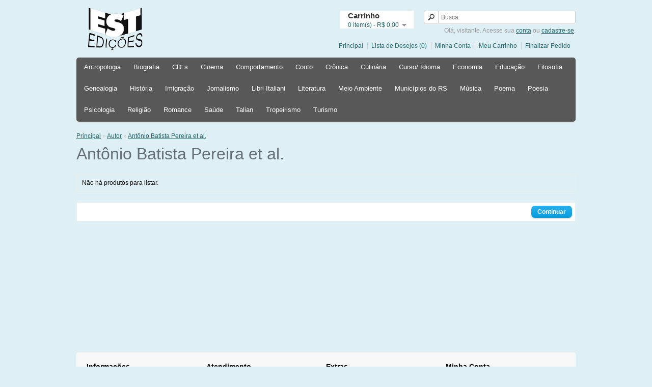

--- FILE ---
content_type: text/html; charset=utf-8
request_url: https://www.esteditora.com.br/index.php?route=product/manufacturer/info&manufacturer_id=231
body_size: 19028
content:
<!DOCTYPE html>
<html dir="ltr" lang="pt-br">
<head>
<meta charset="UTF-8" />
<title>Antônio Batista Pereira et al.</title>
<base href="https://www.esteditora.com.br/" />
<link href="https://www.esteditora.com.br/image/data/esteditora/logos/md69t9fn.jpg" rel="icon" />
<link rel="stylesheet" type="text/css" href="catalog/view/theme/default/stylesheet/stylesheet.css" />
<script type="text/javascript" src="catalog/view/javascript/jquery/jquery-1.7.1.min.js"></script>
<script type="text/javascript" src="catalog/view/javascript/jquery/ui/jquery-ui-1.8.16.custom.min.js"></script>
<link rel="stylesheet" type="text/css" href="catalog/view/javascript/jquery/ui/themes/ui-lightness/jquery-ui-1.8.16.custom.css" />
<script type="text/javascript" src="catalog/view/javascript/common.js"></script>
<script type="text/javascript" src="catalog/view/javascript/jquery/jquery.total-storage.min.js"></script>
<!--[if IE 7]> 
<link rel="stylesheet" type="text/css" href="catalog/view/theme/default/stylesheet/ie7.css" />
<![endif]-->
<!--[if lt IE 7]>
<link rel="stylesheet" type="text/css" href="catalog/view/theme/default/stylesheet/ie6.css" />
<script type="text/javascript" src="catalog/view/javascript/DD_belatedPNG_0.0.8a-min.js"></script>
<script type="text/javascript">
DD_belatedPNG.fix('#logo img');
</script>
<![endif]-->
</head>
<body>
<div id="container">
			<table width="100%">
			 <tr>
			  <td align="left"></td>
			  <td align="center"></td>
			  <td align="right"></td>
			 </tr>
			</table>
			
<div id="header">
    <div id="logo"><a href="https://www.esteditora.com.br/index.php?route=common/home"><img src="https://www.esteditora.com.br/image/data/esteditora/logos/logo_novo.PNG" title="Est Editora" alt="Est Editora" /></a></div>
        <div id="cart">
  <div class="heading">
    <h4>Carrinho</h4>
    <a><span id="cart-total">0 item(s) - R$ 0,00</span></a></div>
  <div class="content">
        <div class="empty">O carrinho de compras está vazio!</div>
      </div>
</div>  <div id="search">
    <div class="button-search"></div>
    <input type="text" name="search" placeholder="Busca" value="" />
  </div>
  <div id="welcome">
        Olá, visitante. Acesse sua <a href="https://www.esteditora.com.br/index.php?route=account/login">conta</a> ou <a href="https://www.esteditora.com.br/index.php?route=account/register">cadastre-se</a>.      </div>
  <div class="links"><a href="https://www.esteditora.com.br/index.php?route=common/home">Principal</a><a href="https://www.esteditora.com.br/index.php?route=account/wishlist" id="wishlist-total">Lista de Desejos (0)</a><a href="https://www.esteditora.com.br/index.php?route=account/account">Minha Conta</a><a href="https://www.esteditora.com.br/index.php?route=checkout/cart">Meu Carrinho</a><a href="https://www.esteditora.com.br/index.php?route=checkout/checkout">Finalizar Pedido</a></div>
</div>
			<table width="100%">
			 <tr>
			  <td align="left"></td>
			  <td align="center"></td>
			  <td align="right"></td>
			 </tr>
			</table>
			<div></div>
			
<div id="menu">
  <ul>
        <li class=""><a href="https://www.esteditora.com.br/index.php?route=product/category&amp;path=59">Antropologia</a>
          </li>
        <li class=""><a href="https://www.esteditora.com.br/index.php?route=product/category&amp;path=61">Biografia</a>
          </li>
        <li class=""><a href="https://www.esteditora.com.br/index.php?route=product/category&amp;path=83">CD' s</a>
          </li>
        <li class=""><a href="https://www.esteditora.com.br/index.php?route=product/category&amp;path=119">Cinema</a>
          </li>
        <li class=""><a href="https://www.esteditora.com.br/index.php?route=product/category&amp;path=62">Comportamento</a>
          </li>
        <li class=""><a href="https://www.esteditora.com.br/index.php?route=product/category&amp;path=120">Conto</a>
          </li>
        <li class=""><a href="https://www.esteditora.com.br/index.php?route=product/category&amp;path=121">Crônica</a>
          </li>
        <li class=""><a href="https://www.esteditora.com.br/index.php?route=product/category&amp;path=65">Culinária</a>
          </li>
        <li class=""><a href="https://www.esteditora.com.br/index.php?route=product/category&amp;path=122">Curso/ Idioma</a>
          </li>
        <li class=""><a href="https://www.esteditora.com.br/index.php?route=product/category&amp;path=123">Economia</a>
          </li>
        <li class=""><a href="https://www.esteditora.com.br/index.php?route=product/category&amp;path=66">Educação</a>
          </li>
        <li class=""><a href="https://www.esteditora.com.br/index.php?route=product/category&amp;path=67">Filosofia</a>
          </li>
        <li class="sub"><a href="https://www.esteditora.com.br/index.php?route=product/category&amp;path=68">Genealogia</a>
            <div>
                <ul>
                                        <li><a href="https://www.esteditora.com.br/index.php?route=product/category&amp;path=68_91">Açoriana</a></li>
                                        <li><a href="https://www.esteditora.com.br/index.php?route=product/category&amp;path=68_90">Alemã </a></li>
                                        <li><a href="https://www.esteditora.com.br/index.php?route=product/category&amp;path=68_92">Italiana</a></li>
                                        <li><a href="https://www.esteditora.com.br/index.php?route=product/category&amp;path=68_93">Polonesa</a></li>
                            <div style="clear:both;line-height:0;padding:0;margin:0;"></div></ul>
              </div>
          </li>
        <li class="sub"><a href="https://www.esteditora.com.br/index.php?route=product/category&amp;path=69">História</a>
            <div>
                <ul>
                                        <li><a href="https://www.esteditora.com.br/index.php?route=product/category&amp;path=69_88">Africanos</a></li>
                                        <li><a href="https://www.esteditora.com.br/index.php?route=product/category&amp;path=69_89">Brasil</a></li>
                                        <li><a href="https://www.esteditora.com.br/index.php?route=product/category&amp;path=69_96">Capuchinhos</a></li>
                                        <li><a href="https://www.esteditora.com.br/index.php?route=product/category&amp;path=69_135">Geral</a></li>
                                        <li><a href="https://www.esteditora.com.br/index.php?route=product/category&amp;path=69_97">Índios</a></li>
                                        <li><a href="https://www.esteditora.com.br/index.php?route=product/category&amp;path=69_98">Rio Grande do Sul</a></li>
                            <div style="clear:both;line-height:0;padding:0;margin:0;"></div></ul>
              </div>
          </li>
        <li class="sub"><a href="https://www.esteditora.com.br/index.php?route=product/category&amp;path=70">Imigração</a>
            <div>
                <ul>
                                        <li><a href="https://www.esteditora.com.br/index.php?route=product/category&amp;path=70_99">Açoriana</a></li>
                                        <li><a href="https://www.esteditora.com.br/index.php?route=product/category&amp;path=70_100">Alemã</a></li>
                                        <li><a href="https://www.esteditora.com.br/index.php?route=product/category&amp;path=70_101">Francesa</a></li>
                                        <li><a href="https://www.esteditora.com.br/index.php?route=product/category&amp;path=70_136">Grega</a></li>
                                        <li><a href="https://www.esteditora.com.br/index.php?route=product/category&amp;path=70_102">Italiana</a></li>
                                        <li><a href="https://www.esteditora.com.br/index.php?route=product/category&amp;path=70_103">Judaica</a></li>
                                        <li><a href="https://www.esteditora.com.br/index.php?route=product/category&amp;path=70_104">Polonesa</a></li>
                                        <li><a href="https://www.esteditora.com.br/index.php?route=product/category&amp;path=70_139">Senegalesa</a></li>
                                        <li><a href="https://www.esteditora.com.br/index.php?route=product/category&amp;path=70_105">Suíça</a></li>
                            <div style="clear:both;line-height:0;padding:0;margin:0;"></div></ul>
              </div>
          </li>
        <li class=""><a href="https://www.esteditora.com.br/index.php?route=product/category&amp;path=124">Jornalismo</a>
          </li>
        <li class=""><a href="https://www.esteditora.com.br/index.php?route=product/category&amp;path=71">Libri Italiani</a>
          </li>
        <li class="sub"><a href="https://www.esteditora.com.br/index.php?route=product/category&amp;path=125">Literatura</a>
            <div>
                <ul>
                                        <li><a href="https://www.esteditora.com.br/index.php?route=product/category&amp;path=125_133">Brasileira</a></li>
                                        <li><a href="https://www.esteditora.com.br/index.php?route=product/category&amp;path=125_137">Estrangeira</a></li>
                                        <li><a href="https://www.esteditora.com.br/index.php?route=product/category&amp;path=125_134">Gaúcha</a></li>
                            <div style="clear:both;line-height:0;padding:0;margin:0;"></div></ul>
              </div>
          </li>
        <li class=""><a href="https://www.esteditora.com.br/index.php?route=product/category&amp;path=73">Meio Ambiente</a>
          </li>
        <li class=""><a href="https://www.esteditora.com.br/index.php?route=product/category&amp;path=74">Municípios do RS</a>
          </li>
        <li class=""><a href="https://www.esteditora.com.br/index.php?route=product/category&amp;path=126">Música</a>
          </li>
        <li class=""><a href="https://www.esteditora.com.br/index.php?route=product/category&amp;path=127">Poema</a>
          </li>
        <li class=""><a href="https://www.esteditora.com.br/index.php?route=product/category&amp;path=128">Poesia</a>
          </li>
        <li class=""><a href="https://www.esteditora.com.br/index.php?route=product/category&amp;path=77">Psicologia</a>
          </li>
        <li class="sub"><a href="https://www.esteditora.com.br/index.php?route=product/category&amp;path=78">Religião</a>
            <div>
                <ul>
                                        <li><a href="https://www.esteditora.com.br/index.php?route=product/category&amp;path=78_106">Bíblia</a></li>
                                        <li><a href="https://www.esteditora.com.br/index.php?route=product/category&amp;path=78_107">Igreja</a></li>
                                        <li><a href="https://www.esteditora.com.br/index.php?route=product/category&amp;path=78_108">Mensagem</a></li>
                                        <li><a href="https://www.esteditora.com.br/index.php?route=product/category&amp;path=78_109">Religião e Fé</a></li>
                                        <li><a href="https://www.esteditora.com.br/index.php?route=product/category&amp;path=78_110">Santos</a></li>
                                        <li><a href="https://www.esteditora.com.br/index.php?route=product/category&amp;path=78_118">Teologia</a></li>
                            <div style="clear:both;line-height:0;padding:0;margin:0;"></div></ul>
              </div>
          </li>
        <li class=""><a href="https://www.esteditora.com.br/index.php?route=product/category&amp;path=129">Romance</a>
          </li>
        <li class=""><a href="https://www.esteditora.com.br/index.php?route=product/category&amp;path=80">Saúde</a>
          </li>
        <li class=""><a href="https://www.esteditora.com.br/index.php?route=product/category&amp;path=72">Talian</a>
          </li>
        <li class=""><a href="https://www.esteditora.com.br/index.php?route=product/category&amp;path=130">Tropeirismo</a>
          </li>
        <li class=""><a href="https://www.esteditora.com.br/index.php?route=product/category&amp;path=131">Turismo</a>
          </li>
      <div style="clear:both;line-height:0;padding:0;margin:0;"></div></ul>
</div>
<div id="notification"></div>
			<div></div>
			<table width="100%">
			 <tr>
			  <td align="left"></td>
			  <td align="center"></td>
			  <td align="right"></td>
			 </tr>
			</table>
			
 
<div id="content">  <div class="breadcrumb">
        <a href="https://www.esteditora.com.br/index.php?route=common/home">Principal</a>
         &raquo; <a href="https://www.esteditora.com.br/index.php?route=product/manufacturer">Autor</a>
         &raquo; <a href="https://www.esteditora.com.br/index.php?route=product/manufacturer/info&amp;manufacturer_id=231">Antônio Batista Pereira et al.</a>
      </div>
  <h1>Antônio Batista Pereira et al.</h1>
    <div class="content">Não há produtos para listar.</div>
  <div class="buttons">
    <div class="right"><a href="https://www.esteditora.com.br/index.php?route=common/home" class="button">Continuar</a></div>
  </div>
    </div>
<script type="text/javascript"><!--
function display(view) {
	if (view == 'list') {
		$('.product-grid').attr('class', 'product-list');
		
		$('.product-list > div').each(function(index, element) {
			html  = '<div class="right">';
			html += '  <div class="cart">' + $(element).find('.cart').html() + '</div>';
			html += '  <div class="wishlist">' + $(element).find('.wishlist').html() + '</div>';
			html += '  <div class="compare">' + $(element).find('.compare').html() + '</div>';
			html += '</div>';			
			
			html += '<div class="left">';
			
			var image = $(element).find('.image').html();
			
			if (image != null) { 
				html += '<div class="image">' + image + '</div>';
			}
			
			var price = $(element).find('.price').html();
			
			if (price != null) {
				html += '<div class="price">' + price  + '</div>';
			}
					
			html += '  <div class="name">' + $(element).find('.name').html() + '</div>';
			html += '  <div class="description">' + $(element).find('.description').html() + '</div>';
			
			var rating = $(element).find('.rating').html();
			
			if (rating != null) {
				html += '<div class="rating">' + rating + '</div>';
			}
				
			html += '</div>';
						
			$(element).html(html);
		});		
		
		$('.display').html('<b>Visualizar:</b> Lista <b>/</b> <a onclick="display(\'grid\');">Grade</a>');
		
		$.totalStorage('display', 'list'); 
	} else {
		$('.product-list').attr('class', 'product-grid');
		
		$('.product-grid > div').each(function(index, element) {
			html = '';
			
			var image = $(element).find('.image').html();
			
			if (image != null) {
				html += '<div class="image">' + image + '</div>';
			}
			
			html += '<div class="name">' + $(element).find('.name').html() + '</div>';
			html += '<div class="description">' + $(element).find('.description').html() + '</div>';
			
			var price = $(element).find('.price').html();
			
			if (price != null) {
				html += '<div class="price">' + price  + '</div>';
			}
						
			var rating = $(element).find('.rating').html();
			
			if (rating != null) {
				html += '<div class="rating">' + rating + '</div>';
			}
						
			html += '<div class="cart">' + $(element).find('.cart').html() + '</div>';
			html += '<div class="wishlist">' + $(element).find('.wishlist').html() + '</div>';
			html += '<div class="compare">' + $(element).find('.compare').html() + '</div>';
			
			$(element).html(html);
		});	
					
		$('.display').html('<b>Visualizar:</b> <a onclick="display(\'list\');">Lista</a> <b>/</b> Grade');
		
		$.totalStorage('display', 'grid');
	}
}

view = $.totalStorage('display');

if (view) {
	display(view);
} else {
	display('list');
}
//--></script> 
			<table width="100%">
			 <tr>
			  <td align="left"></td>
			  <td align="center"></td>
			  <td align="right"></td>
			 </tr>
			</table><div id="footer">
    <div class="column">
    <h3>Informações</h3>
    <ul>
            <li><a href="https://www.esteditora.com.br/index.php?route=information/information&amp;information_id=4">A EDITORA</a></li>
            <li><a href="https://www.esteditora.com.br/index.php?route=information/information&amp;information_id=6">Como Comprar</a></li>
            <li><a href="https://www.esteditora.com.br/index.php?route=information/information&amp;information_id=3">Política de Privacidade</a></li>
            <li><a href="https://www.esteditora.com.br/index.php?route=information/information&amp;information_id=5">Termos e Condições de Uso</a></li>
          </ul>
  </div>
    <div class="column">
    <h3>Atendimento</h3>
    <ul>
      <li><a href="https://www.esteditora.com.br/index.php?route=information/contact">Contate-nos</a></li>
      <li><a href="https://www.esteditora.com.br/index.php?route=account/return/insert">Devoluções</a></li>
      <li><a href="https://www.esteditora.com.br/index.php?route=information/sitemap">Todas as Páginas</a></li>
    </ul>
  </div>
  <div class="column">
    <h3>Extras</h3>
    <ul>
      <li><a href="https://www.esteditora.com.br/index.php?route=product/manufacturer">Autores</a></li>
      <li><a href="https://www.esteditora.com.br/index.php?route=account/voucher">Comprar Vale Presente</a></li>
      <!-- <li><a href="https://www.esteditora.com.br/index.php?route=affiliate/account">Programa de Afiliados</a></li> -->
      <li><a href="https://www.esteditora.com.br/index.php?route=product/special">Ofertas Especiais</a></li><li><a href="https://www.esteditora.com.br/index.php?route=information/information&amp;information_id=7">Como Publicar Conosco</a></li>
      <li><a href="catalogos/catalogo.pdf" target="_blank">Cat&aacute;logo</a></li>
    </ul>
  </div>
  <div class="column">
    <h3>Minha Conta</h3>
    <ul>
      <li><a href="https://www.esteditora.com.br/index.php?route=account/account">Minha Conta</a></li>
      <li><a href="https://www.esteditora.com.br/index.php?route=account/order">Histórico de Pedidos</a></li>
      <li><a href="https://www.esteditora.com.br/index.php?route=account/wishlist">Lista de Desejos</a></li>
      <li><a href="https://www.esteditora.com.br/index.php?route=account/newsletter">Meu Informativo</a></li>
    </ul>
  </div>
</div>
<div id="powered">			<div></div>
			<table width="100%">
			 <tr>
			  <td align="left"></td>
			  <td align="center"></td>
			  <td align="right"></td>
			 </tr>
			</table>
			Est Editora &copy; 2026			<table width="100%">
			 <tr>
			  <td align="left"></td>
			  <td align="center"></td>
			  <td align="right"></td>
			 </tr>
			</table>
			</div>
</div>
<!-- Global site tag (gtag.js) - Google Analytics -->
<script async src="https://www.googletagmanager.com/gtag/js?id=UA-147228836-5"></script>
<script>
  window.dataLayer = window.dataLayer || [];
  function gtag(){dataLayer.push(arguments);}
  gtag('js', new Date());

  gtag('config', 'UA-147228836-5');
</script>

</body></html>